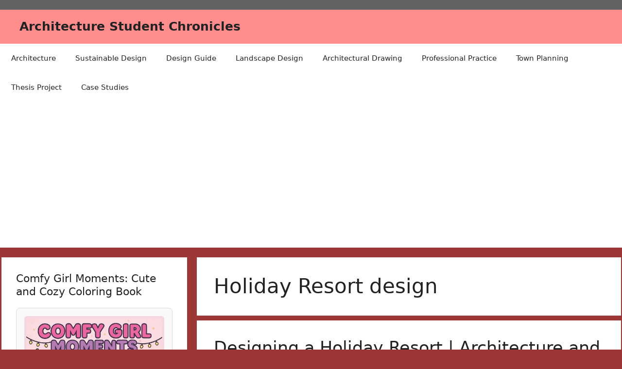

--- FILE ---
content_type: text/html; charset=UTF-8
request_url: https://architecture-student.com/tag/holiday-resort-design/
body_size: 16875
content:
<!DOCTYPE html>
<html lang="en-US">
<head>
	<meta charset="UTF-8">
	<meta name='robots' content='index, follow, max-image-preview:large, max-snippet:-1, max-video-preview:-1' />
<meta name="viewport" content="width=device-width, initial-scale=1">
	<!-- This site is optimized with the Yoast SEO plugin v26.8 - https://yoast.com/product/yoast-seo-wordpress/ -->
	<title>Holiday Resort design &#8211; Architecture Student Chronicles</title>
	<meta name="description" content="Architecture Student Chronicles" />
	<link rel="canonical" href="https://architecture-student.com/tag/holiday-resort-design/" />
	<meta property="og:locale" content="en_US" />
	<meta property="og:type" content="article" />
	<meta property="og:description" content="Architecture Student Chronicles" />
	<meta property="og:url" content="https://architecture-student.com/tag/holiday-resort-design/" />
	<meta property="og:site_name" content="Architecture Student Chronicles" />
	<meta name="twitter:card" content="summary_large_image" />
	<meta name="twitter:site" content="@architectpupil" />
	<script type="application/ld+json" class="yoast-schema-graph">{"@context":"https://schema.org","@graph":[{"@type":"CollectionPage","@id":"https://architecture-student.com/tag/holiday-resort-design/","url":"https://architecture-student.com/tag/holiday-resort-design/","name":"","isPartOf":{"@id":"https://architecture-student.com/#website"},"primaryImageOfPage":{"@id":"https://architecture-student.com/tag/holiday-resort-design/#primaryimage"},"image":{"@id":"https://architecture-student.com/tag/holiday-resort-design/#primaryimage"},"thumbnailUrl":"https://architecture-student.com/wp-content/uploads/2011/12/Resort-Planning-and-Design.jpg","description":"Architecture Student Chronicles","breadcrumb":{"@id":"https://architecture-student.com/tag/holiday-resort-design/#breadcrumb"},"inLanguage":"en-US"},{"@type":"ImageObject","inLanguage":"en-US","@id":"https://architecture-student.com/tag/holiday-resort-design/#primaryimage","url":"https://architecture-student.com/wp-content/uploads/2011/12/Resort-Planning-and-Design.jpg","contentUrl":"https://architecture-student.com/wp-content/uploads/2011/12/Resort-Planning-and-Design.jpg","width":800,"height":600,"caption":"Resort Planning and Design"},{"@type":"BreadcrumbList","@id":"https://architecture-student.com/tag/holiday-resort-design/#breadcrumb","itemListElement":[{"@type":"ListItem","position":1,"name":"Architecture Student Home","item":"https://architecture-student.com/"},{"@type":"ListItem","position":2,"name":"Holiday Resort design"}]},{"@type":"WebSite","@id":"https://architecture-student.com/#website","url":"https://architecture-student.com/","name":"Architecture Student Chronicles","description":"Architecture is not a business, not a career, but a crusade and a consecration to a joy that justifies the existence of the earth -  Henry Cameron","potentialAction":[{"@type":"SearchAction","target":{"@type":"EntryPoint","urlTemplate":"https://architecture-student.com/?s={search_term_string}"},"query-input":{"@type":"PropertyValueSpecification","valueRequired":true,"valueName":"search_term_string"}}],"inLanguage":"en-US"}]}</script>
	<!-- / Yoast SEO plugin. -->


<link rel="alternate" type="application/rss+xml" title="Architecture Student Chronicles &raquo; Feed" href="https://architecture-student.com/feed/" />
<link rel="alternate" type="application/rss+xml" title="Architecture Student Chronicles &raquo; Comments Feed" href="https://architecture-student.com/comments/feed/" />
<script id="wpp-js" src="https://architecture-student.com/wp-content/plugins/wordpress-popular-posts/assets/js/wpp.min.js?ver=7.3.6" data-sampling="1" data-sampling-rate="50" data-api-url="https://architecture-student.com/wp-json/wordpress-popular-posts" data-post-id="0" data-token="443bd2b1dc" data-lang="0" data-debug="0"></script>
<link rel="alternate" type="application/rss+xml" title="Architecture Student Chronicles &raquo; Holiday Resort design Tag Feed" href="https://architecture-student.com/tag/holiday-resort-design/feed/" />
<style id='wp-img-auto-sizes-contain-inline-css'>
img:is([sizes=auto i],[sizes^="auto," i]){contain-intrinsic-size:3000px 1500px}
/*# sourceURL=wp-img-auto-sizes-contain-inline-css */
</style>

<link rel='stylesheet' id='dashicons-css' href='https://architecture-student.com/wp-includes/css/dashicons.min.css?ver=f8e6e2545be7eb800579c0d694621b9c' media='all' />
<link rel='stylesheet' id='post-views-counter-frontend-css' href='https://architecture-student.com/wp-content/plugins/post-views-counter/css/frontend.css?ver=1.7.0' media='all' />
<style id='wp-emoji-styles-inline-css'>

	img.wp-smiley, img.emoji {
		display: inline !important;
		border: none !important;
		box-shadow: none !important;
		height: 1em !important;
		width: 1em !important;
		margin: 0 0.07em !important;
		vertical-align: -0.1em !important;
		background: none !important;
		padding: 0 !important;
	}
/*# sourceURL=wp-emoji-styles-inline-css */
</style>
<link rel='stylesheet' id='wp-block-library-css' href='https://architecture-student.com/wp-includes/css/dist/block-library/style.min.css?ver=f8e6e2545be7eb800579c0d694621b9c' media='all' />
<style id='global-styles-inline-css'>
:root{--wp--preset--aspect-ratio--square: 1;--wp--preset--aspect-ratio--4-3: 4/3;--wp--preset--aspect-ratio--3-4: 3/4;--wp--preset--aspect-ratio--3-2: 3/2;--wp--preset--aspect-ratio--2-3: 2/3;--wp--preset--aspect-ratio--16-9: 16/9;--wp--preset--aspect-ratio--9-16: 9/16;--wp--preset--color--black: #000000;--wp--preset--color--cyan-bluish-gray: #abb8c3;--wp--preset--color--white: #ffffff;--wp--preset--color--pale-pink: #f78da7;--wp--preset--color--vivid-red: #cf2e2e;--wp--preset--color--luminous-vivid-orange: #ff6900;--wp--preset--color--luminous-vivid-amber: #fcb900;--wp--preset--color--light-green-cyan: #7bdcb5;--wp--preset--color--vivid-green-cyan: #00d084;--wp--preset--color--pale-cyan-blue: #8ed1fc;--wp--preset--color--vivid-cyan-blue: #0693e3;--wp--preset--color--vivid-purple: #9b51e0;--wp--preset--color--contrast: var(--contrast);--wp--preset--color--contrast-2: var(--contrast-2);--wp--preset--color--contrast-3: var(--contrast-3);--wp--preset--color--base: var(--base);--wp--preset--color--base-2: var(--base-2);--wp--preset--color--base-3: var(--base-3);--wp--preset--color--accent: var(--accent);--wp--preset--gradient--vivid-cyan-blue-to-vivid-purple: linear-gradient(135deg,rgb(6,147,227) 0%,rgb(155,81,224) 100%);--wp--preset--gradient--light-green-cyan-to-vivid-green-cyan: linear-gradient(135deg,rgb(122,220,180) 0%,rgb(0,208,130) 100%);--wp--preset--gradient--luminous-vivid-amber-to-luminous-vivid-orange: linear-gradient(135deg,rgb(252,185,0) 0%,rgb(255,105,0) 100%);--wp--preset--gradient--luminous-vivid-orange-to-vivid-red: linear-gradient(135deg,rgb(255,105,0) 0%,rgb(207,46,46) 100%);--wp--preset--gradient--very-light-gray-to-cyan-bluish-gray: linear-gradient(135deg,rgb(238,238,238) 0%,rgb(169,184,195) 100%);--wp--preset--gradient--cool-to-warm-spectrum: linear-gradient(135deg,rgb(74,234,220) 0%,rgb(151,120,209) 20%,rgb(207,42,186) 40%,rgb(238,44,130) 60%,rgb(251,105,98) 80%,rgb(254,248,76) 100%);--wp--preset--gradient--blush-light-purple: linear-gradient(135deg,rgb(255,206,236) 0%,rgb(152,150,240) 100%);--wp--preset--gradient--blush-bordeaux: linear-gradient(135deg,rgb(254,205,165) 0%,rgb(254,45,45) 50%,rgb(107,0,62) 100%);--wp--preset--gradient--luminous-dusk: linear-gradient(135deg,rgb(255,203,112) 0%,rgb(199,81,192) 50%,rgb(65,88,208) 100%);--wp--preset--gradient--pale-ocean: linear-gradient(135deg,rgb(255,245,203) 0%,rgb(182,227,212) 50%,rgb(51,167,181) 100%);--wp--preset--gradient--electric-grass: linear-gradient(135deg,rgb(202,248,128) 0%,rgb(113,206,126) 100%);--wp--preset--gradient--midnight: linear-gradient(135deg,rgb(2,3,129) 0%,rgb(40,116,252) 100%);--wp--preset--font-size--small: 13px;--wp--preset--font-size--medium: 20px;--wp--preset--font-size--large: 36px;--wp--preset--font-size--x-large: 42px;--wp--preset--spacing--20: 0.44rem;--wp--preset--spacing--30: 0.67rem;--wp--preset--spacing--40: 1rem;--wp--preset--spacing--50: 1.5rem;--wp--preset--spacing--60: 2.25rem;--wp--preset--spacing--70: 3.38rem;--wp--preset--spacing--80: 5.06rem;--wp--preset--shadow--natural: 6px 6px 9px rgba(0, 0, 0, 0.2);--wp--preset--shadow--deep: 12px 12px 50px rgba(0, 0, 0, 0.4);--wp--preset--shadow--sharp: 6px 6px 0px rgba(0, 0, 0, 0.2);--wp--preset--shadow--outlined: 6px 6px 0px -3px rgb(255, 255, 255), 6px 6px rgb(0, 0, 0);--wp--preset--shadow--crisp: 6px 6px 0px rgb(0, 0, 0);}:where(.is-layout-flex){gap: 0.5em;}:where(.is-layout-grid){gap: 0.5em;}body .is-layout-flex{display: flex;}.is-layout-flex{flex-wrap: wrap;align-items: center;}.is-layout-flex > :is(*, div){margin: 0;}body .is-layout-grid{display: grid;}.is-layout-grid > :is(*, div){margin: 0;}:where(.wp-block-columns.is-layout-flex){gap: 2em;}:where(.wp-block-columns.is-layout-grid){gap: 2em;}:where(.wp-block-post-template.is-layout-flex){gap: 1.25em;}:where(.wp-block-post-template.is-layout-grid){gap: 1.25em;}.has-black-color{color: var(--wp--preset--color--black) !important;}.has-cyan-bluish-gray-color{color: var(--wp--preset--color--cyan-bluish-gray) !important;}.has-white-color{color: var(--wp--preset--color--white) !important;}.has-pale-pink-color{color: var(--wp--preset--color--pale-pink) !important;}.has-vivid-red-color{color: var(--wp--preset--color--vivid-red) !important;}.has-luminous-vivid-orange-color{color: var(--wp--preset--color--luminous-vivid-orange) !important;}.has-luminous-vivid-amber-color{color: var(--wp--preset--color--luminous-vivid-amber) !important;}.has-light-green-cyan-color{color: var(--wp--preset--color--light-green-cyan) !important;}.has-vivid-green-cyan-color{color: var(--wp--preset--color--vivid-green-cyan) !important;}.has-pale-cyan-blue-color{color: var(--wp--preset--color--pale-cyan-blue) !important;}.has-vivid-cyan-blue-color{color: var(--wp--preset--color--vivid-cyan-blue) !important;}.has-vivid-purple-color{color: var(--wp--preset--color--vivid-purple) !important;}.has-black-background-color{background-color: var(--wp--preset--color--black) !important;}.has-cyan-bluish-gray-background-color{background-color: var(--wp--preset--color--cyan-bluish-gray) !important;}.has-white-background-color{background-color: var(--wp--preset--color--white) !important;}.has-pale-pink-background-color{background-color: var(--wp--preset--color--pale-pink) !important;}.has-vivid-red-background-color{background-color: var(--wp--preset--color--vivid-red) !important;}.has-luminous-vivid-orange-background-color{background-color: var(--wp--preset--color--luminous-vivid-orange) !important;}.has-luminous-vivid-amber-background-color{background-color: var(--wp--preset--color--luminous-vivid-amber) !important;}.has-light-green-cyan-background-color{background-color: var(--wp--preset--color--light-green-cyan) !important;}.has-vivid-green-cyan-background-color{background-color: var(--wp--preset--color--vivid-green-cyan) !important;}.has-pale-cyan-blue-background-color{background-color: var(--wp--preset--color--pale-cyan-blue) !important;}.has-vivid-cyan-blue-background-color{background-color: var(--wp--preset--color--vivid-cyan-blue) !important;}.has-vivid-purple-background-color{background-color: var(--wp--preset--color--vivid-purple) !important;}.has-black-border-color{border-color: var(--wp--preset--color--black) !important;}.has-cyan-bluish-gray-border-color{border-color: var(--wp--preset--color--cyan-bluish-gray) !important;}.has-white-border-color{border-color: var(--wp--preset--color--white) !important;}.has-pale-pink-border-color{border-color: var(--wp--preset--color--pale-pink) !important;}.has-vivid-red-border-color{border-color: var(--wp--preset--color--vivid-red) !important;}.has-luminous-vivid-orange-border-color{border-color: var(--wp--preset--color--luminous-vivid-orange) !important;}.has-luminous-vivid-amber-border-color{border-color: var(--wp--preset--color--luminous-vivid-amber) !important;}.has-light-green-cyan-border-color{border-color: var(--wp--preset--color--light-green-cyan) !important;}.has-vivid-green-cyan-border-color{border-color: var(--wp--preset--color--vivid-green-cyan) !important;}.has-pale-cyan-blue-border-color{border-color: var(--wp--preset--color--pale-cyan-blue) !important;}.has-vivid-cyan-blue-border-color{border-color: var(--wp--preset--color--vivid-cyan-blue) !important;}.has-vivid-purple-border-color{border-color: var(--wp--preset--color--vivid-purple) !important;}.has-vivid-cyan-blue-to-vivid-purple-gradient-background{background: var(--wp--preset--gradient--vivid-cyan-blue-to-vivid-purple) !important;}.has-light-green-cyan-to-vivid-green-cyan-gradient-background{background: var(--wp--preset--gradient--light-green-cyan-to-vivid-green-cyan) !important;}.has-luminous-vivid-amber-to-luminous-vivid-orange-gradient-background{background: var(--wp--preset--gradient--luminous-vivid-amber-to-luminous-vivid-orange) !important;}.has-luminous-vivid-orange-to-vivid-red-gradient-background{background: var(--wp--preset--gradient--luminous-vivid-orange-to-vivid-red) !important;}.has-very-light-gray-to-cyan-bluish-gray-gradient-background{background: var(--wp--preset--gradient--very-light-gray-to-cyan-bluish-gray) !important;}.has-cool-to-warm-spectrum-gradient-background{background: var(--wp--preset--gradient--cool-to-warm-spectrum) !important;}.has-blush-light-purple-gradient-background{background: var(--wp--preset--gradient--blush-light-purple) !important;}.has-blush-bordeaux-gradient-background{background: var(--wp--preset--gradient--blush-bordeaux) !important;}.has-luminous-dusk-gradient-background{background: var(--wp--preset--gradient--luminous-dusk) !important;}.has-pale-ocean-gradient-background{background: var(--wp--preset--gradient--pale-ocean) !important;}.has-electric-grass-gradient-background{background: var(--wp--preset--gradient--electric-grass) !important;}.has-midnight-gradient-background{background: var(--wp--preset--gradient--midnight) !important;}.has-small-font-size{font-size: var(--wp--preset--font-size--small) !important;}.has-medium-font-size{font-size: var(--wp--preset--font-size--medium) !important;}.has-large-font-size{font-size: var(--wp--preset--font-size--large) !important;}.has-x-large-font-size{font-size: var(--wp--preset--font-size--x-large) !important;}
/*# sourceURL=global-styles-inline-css */
</style>

<style id='classic-theme-styles-inline-css'>
/*! This file is auto-generated */
.wp-block-button__link{color:#fff;background-color:#32373c;border-radius:9999px;box-shadow:none;text-decoration:none;padding:calc(.667em + 2px) calc(1.333em + 2px);font-size:1.125em}.wp-block-file__button{background:#32373c;color:#fff;text-decoration:none}
/*# sourceURL=/wp-includes/css/classic-themes.min.css */
</style>
<link rel='stylesheet' id='wordpress-popular-posts-css-css' href='https://architecture-student.com/wp-content/plugins/wordpress-popular-posts/assets/css/wpp.css?ver=7.3.6' media='all' />
<link rel='stylesheet' id='generate-widget-areas-css' href='https://architecture-student.com/wp-content/themes/generatepress/assets/css/components/widget-areas.min.css?ver=3.6.0' media='all' />
<link rel='stylesheet' id='generate-style-css' href='https://architecture-student.com/wp-content/themes/generatepress/assets/css/main.min.css?ver=3.6.0' media='all' />
<style id='generate-style-inline-css'>
body{background-color:#9d3636;color:var(--contrast);}a{color:var(--accent);}a:hover, a:focus{text-decoration:underline;}.entry-title a, .site-branding a, a.button, .wp-block-button__link, .main-navigation a{text-decoration:none;}a:hover, a:focus, a:active{color:#a80d0d;}.grid-container{max-width:1275px;}.wp-block-group__inner-container{max-width:1275px;margin-left:auto;margin-right:auto;}.generate-back-to-top{font-size:20px;border-radius:3px;position:fixed;bottom:30px;right:30px;line-height:40px;width:40px;text-align:center;z-index:10;transition:opacity 300ms ease-in-out;opacity:0.1;transform:translateY(1000px);}.generate-back-to-top__show{opacity:1;transform:translateY(0);}:root{--contrast:#222222;--contrast-2:#575760;--contrast-3:#b2b2be;--base:#f0f0f0;--base-2:#f7f8f9;--base-3:#ffffff;--accent:#1e73be;}:root .has-contrast-color{color:var(--contrast);}:root .has-contrast-background-color{background-color:var(--contrast);}:root .has-contrast-2-color{color:var(--contrast-2);}:root .has-contrast-2-background-color{background-color:var(--contrast-2);}:root .has-contrast-3-color{color:var(--contrast-3);}:root .has-contrast-3-background-color{background-color:var(--contrast-3);}:root .has-base-color{color:var(--base);}:root .has-base-background-color{background-color:var(--base);}:root .has-base-2-color{color:var(--base-2);}:root .has-base-2-background-color{background-color:var(--base-2);}:root .has-base-3-color{color:var(--base-3);}:root .has-base-3-background-color{background-color:var(--base-3);}:root .has-accent-color{color:var(--accent);}:root .has-accent-background-color{background-color:var(--accent);}.top-bar{background-color:#636363;color:#ffffff;}.top-bar a{color:#ffffff;}.top-bar a:hover{color:#303030;}.site-header{background-color:#ff8d8d;}.main-title a,.main-title a:hover{color:var(--contrast);}.site-description{color:var(--contrast-2);}.main-navigation,.main-navigation ul ul{background-color:var(--base-3);}.main-navigation .main-nav ul li a, .main-navigation .menu-toggle, .main-navigation .menu-bar-items{color:var(--contrast);}.main-navigation .main-nav ul li:not([class*="current-menu-"]):hover > a, .main-navigation .main-nav ul li:not([class*="current-menu-"]):focus > a, .main-navigation .main-nav ul li.sfHover:not([class*="current-menu-"]) > a, .main-navigation .menu-bar-item:hover > a, .main-navigation .menu-bar-item.sfHover > a{color:#bf1f40;background-color:#b2c3d4;}button.menu-toggle:hover,button.menu-toggle:focus{color:var(--contrast);}.main-navigation .main-nav ul li[class*="current-menu-"] > a{color:var(--accent);}.navigation-search input[type="search"],.navigation-search input[type="search"]:active, .navigation-search input[type="search"]:focus, .main-navigation .main-nav ul li.search-item.active > a, .main-navigation .menu-bar-items .search-item.active > a{color:#bf1f40;background-color:#b2c3d4;}.main-navigation ul ul{background-color:var(--base);}.separate-containers .inside-article, .separate-containers .comments-area, .separate-containers .page-header, .one-container .container, .separate-containers .paging-navigation, .inside-page-header{background-color:var(--base-3);}.entry-title a{color:var(--contrast);}.entry-title a:hover{color:var(--contrast-2);}.entry-meta{color:var(--contrast-2);}.sidebar .widget{background-color:var(--base-3);}.footer-widgets{background-color:var(--base-3);}.site-info{background-color:var(--base-3);}input[type="text"],input[type="email"],input[type="url"],input[type="password"],input[type="search"],input[type="tel"],input[type="number"],textarea,select{color:var(--contrast);background-color:var(--base-2);border-color:var(--base);}input[type="text"]:focus,input[type="email"]:focus,input[type="url"]:focus,input[type="password"]:focus,input[type="search"]:focus,input[type="tel"]:focus,input[type="number"]:focus,textarea:focus,select:focus{color:var(--contrast);background-color:var(--base-2);border-color:var(--contrast-3);}button,html input[type="button"],input[type="reset"],input[type="submit"],a.button,a.wp-block-button__link:not(.has-background){color:#ffffff;background-color:#55555e;}button:hover,html input[type="button"]:hover,input[type="reset"]:hover,input[type="submit"]:hover,a.button:hover,button:focus,html input[type="button"]:focus,input[type="reset"]:focus,input[type="submit"]:focus,a.button:focus,a.wp-block-button__link:not(.has-background):active,a.wp-block-button__link:not(.has-background):focus,a.wp-block-button__link:not(.has-background):hover{color:#ffffff;background-color:#3f4047;}a.generate-back-to-top{background-color:rgba( 0,0,0,0.4 );color:#ffffff;}a.generate-back-to-top:hover,a.generate-back-to-top:focus{background-color:rgba( 0,0,0,0.6 );color:#ffffff;}:root{--gp-search-modal-bg-color:var(--base-3);--gp-search-modal-text-color:var(--contrast);--gp-search-modal-overlay-bg-color:rgba(0,0,0,0.2);}@media (max-width:768px){.main-navigation .menu-bar-item:hover > a, .main-navigation .menu-bar-item.sfHover > a{background:none;color:var(--contrast);}}.inside-top-bar.grid-container{max-width:1355px;}.inside-header.grid-container{max-width:1355px;}.site-main .wp-block-group__inner-container{padding:40px;}.separate-containers .paging-navigation{padding-top:20px;padding-bottom:20px;}.entry-content .alignwide, body:not(.no-sidebar) .entry-content .alignfull{margin-left:-40px;width:calc(100% + 80px);max-width:calc(100% + 80px);}.rtl .menu-item-has-children .dropdown-menu-toggle{padding-left:20px;}.rtl .main-navigation .main-nav ul li.menu-item-has-children > a{padding-right:20px;}.footer-widgets-container.grid-container{max-width:1355px;}.inside-site-info.grid-container{max-width:1355px;}@media (max-width:768px){.separate-containers .inside-article, .separate-containers .comments-area, .separate-containers .page-header, .separate-containers .paging-navigation, .one-container .site-content, .inside-page-header{padding:30px;}.site-main .wp-block-group__inner-container{padding:30px;}.inside-top-bar{padding-right:30px;padding-left:30px;}.inside-header{padding-right:30px;padding-left:30px;}.widget-area .widget{padding-top:30px;padding-right:30px;padding-bottom:30px;padding-left:30px;}.footer-widgets-container{padding-top:30px;padding-right:30px;padding-bottom:30px;padding-left:30px;}.inside-site-info{padding-right:30px;padding-left:30px;}.entry-content .alignwide, body:not(.no-sidebar) .entry-content .alignfull{margin-left:-30px;width:calc(100% + 60px);max-width:calc(100% + 60px);}.one-container .site-main .paging-navigation{margin-bottom:20px;}}/* End cached CSS */.is-right-sidebar{width:30%;}.is-left-sidebar{width:30%;}.site-content .content-area{width:70%;}@media (max-width:768px){.main-navigation .menu-toggle,.sidebar-nav-mobile:not(#sticky-placeholder){display:block;}.main-navigation ul,.gen-sidebar-nav,.main-navigation:not(.slideout-navigation):not(.toggled) .main-nav > ul,.has-inline-mobile-toggle #site-navigation .inside-navigation > *:not(.navigation-search):not(.main-nav){display:none;}.nav-align-right .inside-navigation,.nav-align-center .inside-navigation{justify-content:space-between;}}
/*# sourceURL=generate-style-inline-css */
</style>
<link rel="https://api.w.org/" href="https://architecture-student.com/wp-json/" /><link rel="alternate" title="JSON" type="application/json" href="https://architecture-student.com/wp-json/wp/v2/tags/1184" /><link rel="EditURI" type="application/rsd+xml" title="RSD" href="https://architecture-student.com/xmlrpc.php?rsd" />

            <style id="wpp-loading-animation-styles">@-webkit-keyframes bgslide{from{background-position-x:0}to{background-position-x:-200%}}@keyframes bgslide{from{background-position-x:0}to{background-position-x:-200%}}.wpp-widget-block-placeholder,.wpp-shortcode-placeholder{margin:0 auto;width:60px;height:3px;background:#dd3737;background:linear-gradient(90deg,#dd3737 0%,#571313 10%,#dd3737 100%);background-size:200% auto;border-radius:3px;-webkit-animation:bgslide 1s infinite linear;animation:bgslide 1s infinite linear}</style>
            		<style id="wp-custom-css">
			.widget-area .widget {
    padding: 30px;
}

.sidebar .widget,
.footer-widgets .widget {
	font-size: 18px;
}

.widget-title {
	margin-bottom: 20px;
	font-size: 22px;
	line-height: 1.25;
	font-weight: normal;
	text-transform: none;
}

.separate-containers .inside-article,
.separate-containers .comments-area,
.separate-containers .page-header,
.separate-containers .paging-navigation,
.one-container .site-content,
.inside-page-header {
	padding: 35px;
}

.separate-containers .widget,
.separate-containers .site-main > *,
.separate-containers .page-header,
.widget-area .main-navigation {
	margin-bottom: 10px;
}

.right-sidebar.separate-containers .site-main {
	margin: 20px 20px 20px 10px;
}

.separate-containers .site-main,
.separate-containers .inside-right-sidebar,
.separate-containers .inside-left-sidebar {
	margin-top: 20px;
	margin-bottom: 20px;
}

.one-container.left-sidebar .site-main,
.one-container.both-left .site-main {
	margin-left: 30px;
	margin-right: 30px;
	
}		</style>
						<style type="text/css" id="c4wp-checkout-css">
					.woocommerce-checkout .c4wp_captcha_field {
						margin-bottom: 10px;
						margin-top: 15px;
						position: relative;
						display: inline-block;
					}
				</style>
							<style type="text/css" id="c4wp-v3-lp-form-css">
				.login #login, .login #lostpasswordform {
					min-width: 350px !important;
				}
				.wpforms-field-c4wp iframe {
					width: 100% !important;
				}
			</style>
			</head>

<body class="archive tag tag-holiday-resort-design tag-1184 wp-embed-responsive wp-theme-generatepress left-sidebar nav-below-header separate-containers header-aligned-left dropdown-hover" itemtype="https://schema.org/Blog" itemscope>
	<a class="screen-reader-text skip-link" href="#content" title="Skip to content">Skip to content</a>		<div class="top-bar top-bar-align-right">
			<div class="inside-top-bar grid-container">
				<aside id="custom_html-10" class="widget_text widget inner-padding widget_custom_html"><div class="textwidget custom-html-widget"><script async src="https://pagead2.googlesyndication.com/pagead/js/adsbygoogle.js?client=ca-pub-2892920655063553" crossorigin="anonymous"></script></div></aside>			</div>
		</div>
				<header class="site-header" id="masthead" aria-label="Site"  itemtype="https://schema.org/WPHeader" itemscope>
			<div class="inside-header grid-container">
				<div class="site-branding">
						<p class="main-title" itemprop="headline">
					<a href="https://architecture-student.com/" rel="home" data-wpel-link="internal">Architecture Student Chronicles</a>
				</p>
						
					</div>			</div>
		</header>
				<nav class="main-navigation sub-menu-right" id="site-navigation" aria-label="Primary"  itemtype="https://schema.org/SiteNavigationElement" itemscope>
			<div class="inside-navigation grid-container">
								<button class="menu-toggle" aria-controls="primary-menu" aria-expanded="false">
					<span class="gp-icon icon-menu-bars"><svg viewBox="0 0 512 512" aria-hidden="true" xmlns="http://www.w3.org/2000/svg" width="1em" height="1em"><path d="M0 96c0-13.255 10.745-24 24-24h464c13.255 0 24 10.745 24 24s-10.745 24-24 24H24c-13.255 0-24-10.745-24-24zm0 160c0-13.255 10.745-24 24-24h464c13.255 0 24 10.745 24 24s-10.745 24-24 24H24c-13.255 0-24-10.745-24-24zm0 160c0-13.255 10.745-24 24-24h464c13.255 0 24 10.745 24 24s-10.745 24-24 24H24c-13.255 0-24-10.745-24-24z" /></svg><svg viewBox="0 0 512 512" aria-hidden="true" xmlns="http://www.w3.org/2000/svg" width="1em" height="1em"><path d="M71.029 71.029c9.373-9.372 24.569-9.372 33.942 0L256 222.059l151.029-151.03c9.373-9.372 24.569-9.372 33.942 0 9.372 9.373 9.372 24.569 0 33.942L289.941 256l151.03 151.029c9.372 9.373 9.372 24.569 0 33.942-9.373 9.372-24.569 9.372-33.942 0L256 289.941l-151.029 151.03c-9.373 9.372-24.569 9.372-33.942 0-9.372-9.373-9.372-24.569 0-33.942L222.059 256 71.029 104.971c-9.372-9.373-9.372-24.569 0-33.942z" /></svg></span><span class="mobile-menu">Menu</span>				</button>
				<div id="primary-menu" class="main-nav"><ul id="menu-categories" class=" menu sf-menu"><li id="menu-item-2181" class="menu-item menu-item-type-taxonomy menu-item-object-category menu-item-2181"><a href="https://architecture-student.com/category/architecture/" data-wpel-link="internal">Architecture</a></li>
<li id="menu-item-2182" class="menu-item menu-item-type-taxonomy menu-item-object-category menu-item-2182"><a href="https://architecture-student.com/category/sustainable-design/" data-wpel-link="internal">Sustainable Design</a></li>
<li id="menu-item-2183" class="menu-item menu-item-type-taxonomy menu-item-object-category menu-item-2183"><a href="https://architecture-student.com/category/design-guide/" data-wpel-link="internal">Design Guide</a></li>
<li id="menu-item-2184" class="menu-item menu-item-type-taxonomy menu-item-object-category menu-item-2184"><a href="https://architecture-student.com/category/landscape/" data-wpel-link="internal">Landscape Design</a></li>
<li id="menu-item-2185" class="menu-item menu-item-type-taxonomy menu-item-object-category menu-item-2185"><a href="https://architecture-student.com/category/architectural-drawing/" data-wpel-link="internal">Architectural Drawing</a></li>
<li id="menu-item-2186" class="menu-item menu-item-type-taxonomy menu-item-object-category menu-item-2186"><a href="https://architecture-student.com/category/professional-practice/" data-wpel-link="internal">Professional Practice</a></li>
<li id="menu-item-2187" class="menu-item menu-item-type-taxonomy menu-item-object-category menu-item-2187"><a href="https://architecture-student.com/category/town-planning/" data-wpel-link="internal">Town Planning</a></li>
<li id="menu-item-2188" class="menu-item menu-item-type-taxonomy menu-item-object-category menu-item-2188"><a href="https://architecture-student.com/category/thesis-project/" data-wpel-link="internal">Thesis Project</a></li>
<li id="menu-item-2189" class="menu-item menu-item-type-taxonomy menu-item-object-category menu-item-2189"><a href="https://architecture-student.com/category/case-studies/" data-wpel-link="internal">Case Studies</a></li>
</ul></div>			</div>
		</nav>
		
	<div class="site grid-container container hfeed" id="page">
				<div class="site-content" id="content">
			
	<div class="content-area" id="primary">
		<main class="site-main" id="main">
					<header class="page-header" aria-label="Page">
			
			<h1 class="page-title">
				Holiday Resort design			</h1>

					</header>
		<article id="post-1750" class="post-1750 post type-post status-publish format-standard has-post-thumbnail hentry category-architecture category-design-guide tag-architectural-design tag-architecture tag-architecture-and-design tag-beach-holiday-resorts tag-design-of-a-holiday-resort tag-eco-friendly-resorts tag-guest-experience tag-guide-to-holiday-resort-design tag-holiday-resort-design tag-holiday-resorts tag-hospitality-design tag-luxury-resort-design tag-resort-architecture tag-resort-construction tag-resort-landscaping tag-resort-planning tag-sustainable-resort tag-the-holiday-resort tag-what-is-a-holiday-resort" itemtype="https://schema.org/CreativeWork" itemscope>
	<div class="inside-article">
					<header class="entry-header">
				<h2 class="entry-title" itemprop="headline"><a href="https://architecture-student.com/design-guide/designing-a-holiday-resort-architecture-and-design/" rel="bookmark" data-wpel-link="internal">Designing a Holiday Resort | Architecture and Design</a></h2>		<div class="entry-meta">
			<span class="posted-on"><time class="updated" datetime="2025-03-29T19:50:23+05:30" itemprop="dateModified">March 29, 2025</time><time class="entry-date published" datetime="2011-12-21T01:14:03+05:30" itemprop="datePublished">December 21, 2011</time></span> <span class="byline">by <span class="author vcard" itemprop="author" itemtype="https://schema.org/Person" itemscope><a class="url fn n" href="https://architecture-student.com/author/architect/" title="View all posts by Architect" rel="author" itemprop="url" data-wpel-link="internal"><span class="author-name" itemprop="name">Architect</span></a></span></span> 		</div>
					</header>
			<div class="post-image">
						
						<a href="https://architecture-student.com/design-guide/designing-a-holiday-resort-architecture-and-design/" data-wpel-link="internal">
							<img width="800" height="600" src="https://architecture-student.com/wp-content/uploads/2011/12/Resort-Planning-and-Design.jpg" class="attachment-full size-full wp-post-image" alt="" itemprop="image" decoding="async" fetchpriority="high" srcset="https://architecture-student.com/wp-content/uploads/2011/12/Resort-Planning-and-Design.jpg 800w, https://architecture-student.com/wp-content/uploads/2011/12/Resort-Planning-and-Design-300x225.jpg 300w, https://architecture-student.com/wp-content/uploads/2011/12/Resort-Planning-and-Design-768x576.jpg 768w" sizes="(max-width: 800px) 100vw, 800px" />
						</a>
					</div>
			<div class="entry-content" itemprop="text">
				<h4 data-start="21" data-end="83"><strong data-start="21" data-end="81">7 Key Design Considerations for a Perfect Holiday Resort</strong></h4>
<p><span style="color: #000080;"><em><strong>P.S: Article updated on 25th March 2025</strong></em></span></p>
<p data-start="230" data-end="452">When people go on holiday, they want to relax, enjoy, and escape from their busy lives. A holiday resort should feel like a dream destination—a place where guests feel comfortable, welcomed, and surrounded by beauty.</p>
<p data-start="454" data-end="658">As an architect, I believe that a well-designed resort is the key to a great holiday experience. Good planning can make all the difference between a resort that people love and one they never return to.</p>
<p data-start="660" data-end="753">Let’s talk about the <strong data-start="681" data-end="712">seven most important things</strong> that make a holiday resort successful.</p>
<p><iframe title="Designing a Holiday Resort | Architecture &amp; Planning" width="956" height="538" src="https://www.youtube.com/embed/K-FjlhQG8Zo?feature=oembed" frameborder="0" allow="accelerometer; autoplay; clipboard-write; encrypted-media; gyroscope; picture-in-picture; web-share" referrerpolicy="strict-origin-when-cross-origin" allowfullscreen></iframe></p>
<h5 style="text-align: justify;"><strong>The success of every resort is influenced by the following seven factors:</strong></h5>
<ol style="text-align: justify;">
<li>Location: The Heart of the Resort</li>
<li>First Impressions Matter: The Look of the Resort</li>
<li>Beautiful Landscaping: Nature Makes Everything Better</li>
<li>Easy Movement: Guests Shouldn’t Get Lost!</li>
<li>Quick and Friendly Service: How Design Helps Staff Work Better</li>
<li>Cleanliness and Maintenance: A Resort Should Always Feel Fresh</li>
<li>Good Food: A Resort Experience Isn’t Complete Without It</li>
</ol>
<p style="text-align: justify;"><strong>Let us move on with the discussion on some of the most important factors that are necessary to be considered while designing a “Holiday Resort”.</strong></p>
<p style="text-align: justify;">
<p class="read-more-container"><a title="Designing a Holiday Resort | Architecture and Design" class="read-more content-read-more" href="https://architecture-student.com/design-guide/designing-a-holiday-resort-architecture-and-design/#more-1750" aria-label="Read more about Designing a Holiday Resort | Architecture and Design" data-wpel-link="internal">Read more</a></p>
			</div>

					<footer class="entry-meta" aria-label="Entry meta">
			<span class="cat-links"><span class="gp-icon icon-categories"><svg viewBox="0 0 512 512" aria-hidden="true" xmlns="http://www.w3.org/2000/svg" width="1em" height="1em"><path d="M0 112c0-26.51 21.49-48 48-48h110.014a48 48 0 0143.592 27.907l12.349 26.791A16 16 0 00228.486 128H464c26.51 0 48 21.49 48 48v224c0 26.51-21.49 48-48 48H48c-26.51 0-48-21.49-48-48V112z" /></svg></span><span class="screen-reader-text">Categories </span><a href="https://architecture-student.com/category/architecture/" rel="category tag" data-wpel-link="internal">Architecture</a>, <a href="https://architecture-student.com/category/design-guide/" rel="category tag" data-wpel-link="internal">Design Guide</a></span> <span class="tags-links"><span class="gp-icon icon-tags"><svg viewBox="0 0 512 512" aria-hidden="true" xmlns="http://www.w3.org/2000/svg" width="1em" height="1em"><path d="M20 39.5c-8.836 0-16 7.163-16 16v176c0 4.243 1.686 8.313 4.687 11.314l224 224c6.248 6.248 16.378 6.248 22.626 0l176-176c6.244-6.244 6.25-16.364.013-22.615l-223.5-224A15.999 15.999 0 00196.5 39.5H20zm56 96c0-13.255 10.745-24 24-24s24 10.745 24 24-10.745 24-24 24-24-10.745-24-24z"/><path d="M259.515 43.015c4.686-4.687 12.284-4.687 16.97 0l228 228c4.686 4.686 4.686 12.284 0 16.97l-180 180c-4.686 4.687-12.284 4.687-16.97 0-4.686-4.686-4.686-12.284 0-16.97L479.029 279.5 259.515 59.985c-4.686-4.686-4.686-12.284 0-16.97z" /></svg></span><span class="screen-reader-text">Tags </span><a href="https://architecture-student.com/tag/architectural-design/" rel="tag" data-wpel-link="internal">Architectural Design</a>, <a href="https://architecture-student.com/tag/architecture/" rel="tag" data-wpel-link="internal">Architecture</a>, <a href="https://architecture-student.com/tag/architecture-and-design/" rel="tag" data-wpel-link="internal">Architecture and Design</a>, <a href="https://architecture-student.com/tag/beach-holiday-resorts/" rel="tag" data-wpel-link="internal">Beach Holiday Resorts</a>, <a href="https://architecture-student.com/tag/design-of-a-holiday-resort/" rel="tag" data-wpel-link="internal">Design of a Holiday Resort</a>, <a href="https://architecture-student.com/tag/eco-friendly-resorts/" rel="tag" data-wpel-link="internal">eco-friendly resorts</a>, <a href="https://architecture-student.com/tag/guest-experience/" rel="tag" data-wpel-link="internal">guest experience</a>, <a href="https://architecture-student.com/tag/guide-to-holiday-resort-design/" rel="tag" data-wpel-link="internal">Guide to Holiday Resort design</a>, <a href="https://architecture-student.com/tag/holiday-resort-design/" rel="tag" data-wpel-link="internal">Holiday Resort design</a>, <a href="https://architecture-student.com/tag/holiday-resorts/" rel="tag" data-wpel-link="internal">Holiday Resorts</a>, <a href="https://architecture-student.com/tag/hospitality-design/" rel="tag" data-wpel-link="internal">hospitality design</a>, <a href="https://architecture-student.com/tag/luxury-resort-design/" rel="tag" data-wpel-link="internal">luxury resort design</a>, <a href="https://architecture-student.com/tag/resort-architecture/" rel="tag" data-wpel-link="internal">resort architecture</a>, <a href="https://architecture-student.com/tag/resort-construction/" rel="tag" data-wpel-link="internal">resort construction</a>, <a href="https://architecture-student.com/tag/resort-landscaping/" rel="tag" data-wpel-link="internal">resort landscaping</a>, <a href="https://architecture-student.com/tag/resort-planning/" rel="tag" data-wpel-link="internal">resort planning</a>, <a href="https://architecture-student.com/tag/sustainable-resort/" rel="tag" data-wpel-link="internal">sustainable resort</a>, <a href="https://architecture-student.com/tag/the-holiday-resort/" rel="tag" data-wpel-link="internal">The Holiday Resort</a>, <a href="https://architecture-student.com/tag/what-is-a-holiday-resort/" rel="tag" data-wpel-link="internal">What is a Holiday Resort</a></span> <span class="comments-link"><span class="gp-icon icon-comments"><svg viewBox="0 0 512 512" aria-hidden="true" xmlns="http://www.w3.org/2000/svg" width="1em" height="1em"><path d="M132.838 329.973a435.298 435.298 0 0016.769-9.004c13.363-7.574 26.587-16.142 37.419-25.507 7.544.597 15.27.925 23.098.925 54.905 0 105.634-15.311 143.285-41.28 23.728-16.365 43.115-37.692 54.155-62.645 54.739 22.205 91.498 63.272 91.498 110.286 0 42.186-29.558 79.498-75.09 102.828 23.46 49.216 75.09 101.709 75.09 101.709s-115.837-38.35-154.424-78.46c-9.956 1.12-20.297 1.758-30.793 1.758-88.727 0-162.927-43.071-181.007-100.61z"/><path d="M383.371 132.502c0 70.603-82.961 127.787-185.216 127.787-10.496 0-20.837-.639-30.793-1.757-38.587 40.093-154.424 78.429-154.424 78.429s51.63-52.472 75.09-101.67c-45.532-23.321-75.09-60.619-75.09-102.79C12.938 61.9 95.9 4.716 198.155 4.716 300.41 4.715 383.37 61.9 383.37 132.502z" /></svg></span><a href="https://architecture-student.com/design-guide/designing-a-holiday-resort-architecture-and-design/#comments" data-wpel-link="internal">13 Comments</a></span> 		</footer>
			</div>
</article>
		</main>
	</div>

	<div class="widget-area sidebar is-left-sidebar" id="left-sidebar">
	<div class="inside-left-sidebar">
		<aside id="custom_html-11" class="widget_text widget inner-padding widget_custom_html"><h2 class="widget-title">Comfy Girl Moments: Cute and Cozy Coloring Book</h2><div class="textwidget custom-html-widget"><div style="border: 1px solid #ddd; padding: 16px; max-width: 350px; font-family: Arial, sans-serif; background-color: #f9f9f9; border-radius: 8px;">
<a href="https://www.amazon.co.uk/dp/B0F74HDGL1" target="_blank" style="text-decoration: none; color: black;" data-wpel-link="external" rel="nofollow external noopener noreferrer">
<img src="https://architecture-student.com/wp-content/uploads/2026/01/Comfy-girl-moments-cover-page.jpg" alt="Colouring Book Cover" style="width: 100%; height: auto; border-radius: 6px; margin-bottom: 12px;">
<h3 style="margin: 0 0 8px 0;">Comfy Girl Moments - Colouring Book</h3>
<p style="font-size: 14px; line-height: 1.5; margin-bottom: 16px;">
Step into a world of warmth and whimsy with the Comfy Girl Moments – Cute and Cozy Coloring Book for children and adults! Overflowing with charm and relaxation, this delightful collection of 41 black-and-white illustrations captures cozy girls enjoying their favorite snug moments - sipping tea, reading under fairy lights, ice skating, cuddling with pets, and more!
</p>
<div style="text-align: center;">
<span style="background-color: #ff9900; color: white; padding: 10px 16px; border-radius: 4px; font-weight: bold;">
Buy on Amazon
</span>
</div>
</a>
</div></div></aside><aside id="search-2" class="widget inner-padding widget_search"><form method="get" class="search-form" action="https://architecture-student.com/">
	<label>
		<span class="screen-reader-text">Search for:</span>
		<input type="search" class="search-field" placeholder="Search &hellip;" value="" name="s" title="Search for:">
	</label>
	<button class="search-submit" aria-label="Search"><span class="gp-icon icon-search"><svg viewBox="0 0 512 512" aria-hidden="true" xmlns="http://www.w3.org/2000/svg" width="1em" height="1em"><path fill-rule="evenodd" clip-rule="evenodd" d="M208 48c-88.366 0-160 71.634-160 160s71.634 160 160 160 160-71.634 160-160S296.366 48 208 48zM0 208C0 93.125 93.125 0 208 0s208 93.125 208 208c0 48.741-16.765 93.566-44.843 129.024l133.826 134.018c9.366 9.379 9.355 24.575-.025 33.941-9.379 9.366-24.575 9.355-33.941-.025L337.238 370.987C301.747 399.167 256.839 416 208 416 93.125 416 0 322.875 0 208z" /></svg></span></button></form>
</aside>
		<aside id="recent-posts-2" class="widget inner-padding widget_recent_entries">
		<h2 class="widget-title">Recent Posts</h2>
		<ul>
											<li>
					<a href="https://architecture-student.com/architecture/case-study-the-impact-of-biophilic-design-in-urban-workspaces/" data-wpel-link="internal">Case Study: The Impact of Biophilic Design in Urban Workspaces</a>
									</li>
											<li>
					<a href="https://architecture-student.com/architecture/biophilic-design-in-practice-how-architects-are-bringing-nature-indoors/" data-wpel-link="internal">Biophilic Design in Practice: How Architects Are Bringing Nature Indoors</a>
									</li>
											<li>
					<a href="https://architecture-student.com/architecture/understanding-biophilic-design-principles-and-benefits/" data-wpel-link="internal">Understanding Biophilic Design: Principles and Benefits</a>
									</li>
											<li>
					<a href="https://architecture-student.com/architecture/reimagining-architecture-with-ai-future-of-design-and-the-built-environment/" data-wpel-link="internal">Reimagining Architecture with AI | Future of Design and the Built Environment</a>
									</li>
											<li>
					<a href="https://architecture-student.com/architecture/brutalist-architecture-exploring-the-bold-beauty-of-concrete-modernism/" data-wpel-link="internal">Brutalist Architecture: Exploring the Bold Beauty of Concrete Modernism</a>
									</li>
											<li>
					<a href="https://architecture-student.com/architecture/how-i-designed-my-mountain-cabin/" data-wpel-link="internal">How I Designed My Mountain Cabin: A Love Letter to the Wild</a>
									</li>
											<li>
					<a href="https://architecture-student.com/architecture/biographies/le-corbusier-legend/" data-wpel-link="internal">Le Corbusier: Master of Modern Architecture and Urban Planning</a>
									</li>
											<li>
					<a href="https://architecture-student.com/design-guide/how-to-design-a-treehouse-cabin-a-complete-guide/" data-wpel-link="internal">How to Design a Treehouse Cabin? A Complete Guide</a>
									</li>
											<li>
					<a href="https://architecture-student.com/design-guide/resort-construction-project-plan-a-complete-guide-from-vision-to-reality/" data-wpel-link="internal">Resort Construction Project Plan: A Complete Guide from Vision to Reality</a>
									</li>
											<li>
					<a href="https://architecture-student.com/professional-practice/address-seven-aspects-of-personality-development-for-professionals/" data-wpel-link="internal">How You Address Others Matters: Personality Development for Professionals</a>
									</li>
					</ul>

		</aside><aside id="pages-2" class="widget inner-padding widget_pages"><h2 class="widget-title">Pages</h2>
			<ul>
				<li class="page_item page-item-585"><a href="https://architecture-student.com/archives/" data-wpel-link="internal">Architecture Articles Sitemap</a></li>
<li class="page_item page-item-1795"><a href="https://architecture-student.com/privacy-policy/" data-wpel-link="internal">Privacy Policy</a></li>
			</ul>

			</aside><aside id="custom_html-8" class="widget_text widget inner-padding widget_custom_html"><div class="textwidget custom-html-widget"><script async src="https://pagead2.googlesyndication.com/pagead/js/adsbygoogle.js?client=ca-pub-2892920655063553"
     crossorigin="anonymous"></script>
<!-- Responsive Display 2022 -->
<ins class="adsbygoogle"
     style="display:block"
     data-ad-client="ca-pub-2892920655063553"
     data-ad-slot="2926954542"
     data-ad-format="auto"
     data-full-width-responsive="true"></ins>
<script>
     (adsbygoogle = window.adsbygoogle || []).push({});
</script></div></aside>	</div>
</div>

	</div>
</div>


<div class="site-footer">
			<footer class="site-info" aria-label="Site"  itemtype="https://schema.org/WPFooter" itemscope>
			<div class="inside-site-info grid-container">
								<div class="copyright-bar">
					<span class="copyright">&copy; 2026 Architecture Student Chronicles</span> &bull; Built with <a href="https://generatepress.com" itemprop="url" data-wpel-link="external" target="_blank" rel="nofollow external noopener noreferrer">GeneratePress</a>				</div>
			</div>
		</footer>
		</div>

<a title="Scroll back to top" aria-label="Scroll back to top" rel="nofollow" href="#" class="generate-back-to-top" data-scroll-speed="400" data-start-scroll="300" role="button">
					<span class="gp-icon icon-arrow-up"><svg viewBox="0 0 330 512" aria-hidden="true" xmlns="http://www.w3.org/2000/svg" width="1em" height="1em" fill-rule="evenodd" clip-rule="evenodd" stroke-linejoin="round" stroke-miterlimit="1.414"><path d="M305.863 314.916c0 2.266-1.133 4.815-2.832 6.514l-14.157 14.163c-1.699 1.7-3.964 2.832-6.513 2.832-2.265 0-4.813-1.133-6.512-2.832L164.572 224.276 53.295 335.593c-1.699 1.7-4.247 2.832-6.512 2.832-2.265 0-4.814-1.133-6.513-2.832L26.113 321.43c-1.699-1.7-2.831-4.248-2.831-6.514s1.132-4.816 2.831-6.515L158.06 176.408c1.699-1.7 4.247-2.833 6.512-2.833 2.265 0 4.814 1.133 6.513 2.833L303.03 308.4c1.7 1.7 2.832 4.249 2.832 6.515z" fill-rule="nonzero" /></svg></span>
				</a><script type="speculationrules">
{"prefetch":[{"source":"document","where":{"and":[{"href_matches":"/*"},{"not":{"href_matches":["/wp-*.php","/wp-admin/*","/wp-content/uploads/*","/wp-content/*","/wp-content/plugins/*","/wp-content/themes/generatepress/*","/*\\?(.+)"]}},{"not":{"selector_matches":"a[rel~=\"nofollow\"]"}},{"not":{"selector_matches":".no-prefetch, .no-prefetch a"}}]},"eagerness":"conservative"}]}
</script>
<script id="generate-a11y">
!function(){"use strict";if("querySelector"in document&&"addEventListener"in window){var e=document.body;e.addEventListener("pointerdown",(function(){e.classList.add("using-mouse")}),{passive:!0}),e.addEventListener("keydown",(function(){e.classList.remove("using-mouse")}),{passive:!0})}}();
</script>
<script id="generate-menu-js-before">
var generatepressMenu = {"toggleOpenedSubMenus":true,"openSubMenuLabel":"Open Sub-Menu","closeSubMenuLabel":"Close Sub-Menu"};
//# sourceURL=generate-menu-js-before
</script>
<script src="https://architecture-student.com/wp-content/themes/generatepress/assets/js/menu.min.js?ver=3.6.0" id="generate-menu-js"></script>
<script id="generate-back-to-top-js-before">
var generatepressBackToTop = {"smooth":true};
//# sourceURL=generate-back-to-top-js-before
</script>
<script src="https://architecture-student.com/wp-content/themes/generatepress/assets/js/back-to-top.min.js?ver=3.6.0" id="generate-back-to-top-js"></script>
<script id="wp-emoji-settings" type="application/json">
{"baseUrl":"https://s.w.org/images/core/emoji/17.0.2/72x72/","ext":".png","svgUrl":"https://s.w.org/images/core/emoji/17.0.2/svg/","svgExt":".svg","source":{"concatemoji":"https://architecture-student.com/wp-includes/js/wp-emoji-release.min.js?ver=f8e6e2545be7eb800579c0d694621b9c"}}
</script>
<script type="module">
/*! This file is auto-generated */
const a=JSON.parse(document.getElementById("wp-emoji-settings").textContent),o=(window._wpemojiSettings=a,"wpEmojiSettingsSupports"),s=["flag","emoji"];function i(e){try{var t={supportTests:e,timestamp:(new Date).valueOf()};sessionStorage.setItem(o,JSON.stringify(t))}catch(e){}}function c(e,t,n){e.clearRect(0,0,e.canvas.width,e.canvas.height),e.fillText(t,0,0);t=new Uint32Array(e.getImageData(0,0,e.canvas.width,e.canvas.height).data);e.clearRect(0,0,e.canvas.width,e.canvas.height),e.fillText(n,0,0);const a=new Uint32Array(e.getImageData(0,0,e.canvas.width,e.canvas.height).data);return t.every((e,t)=>e===a[t])}function p(e,t){e.clearRect(0,0,e.canvas.width,e.canvas.height),e.fillText(t,0,0);var n=e.getImageData(16,16,1,1);for(let e=0;e<n.data.length;e++)if(0!==n.data[e])return!1;return!0}function u(e,t,n,a){switch(t){case"flag":return n(e,"\ud83c\udff3\ufe0f\u200d\u26a7\ufe0f","\ud83c\udff3\ufe0f\u200b\u26a7\ufe0f")?!1:!n(e,"\ud83c\udde8\ud83c\uddf6","\ud83c\udde8\u200b\ud83c\uddf6")&&!n(e,"\ud83c\udff4\udb40\udc67\udb40\udc62\udb40\udc65\udb40\udc6e\udb40\udc67\udb40\udc7f","\ud83c\udff4\u200b\udb40\udc67\u200b\udb40\udc62\u200b\udb40\udc65\u200b\udb40\udc6e\u200b\udb40\udc67\u200b\udb40\udc7f");case"emoji":return!a(e,"\ud83e\u1fac8")}return!1}function f(e,t,n,a){let r;const o=(r="undefined"!=typeof WorkerGlobalScope&&self instanceof WorkerGlobalScope?new OffscreenCanvas(300,150):document.createElement("canvas")).getContext("2d",{willReadFrequently:!0}),s=(o.textBaseline="top",o.font="600 32px Arial",{});return e.forEach(e=>{s[e]=t(o,e,n,a)}),s}function r(e){var t=document.createElement("script");t.src=e,t.defer=!0,document.head.appendChild(t)}a.supports={everything:!0,everythingExceptFlag:!0},new Promise(t=>{let n=function(){try{var e=JSON.parse(sessionStorage.getItem(o));if("object"==typeof e&&"number"==typeof e.timestamp&&(new Date).valueOf()<e.timestamp+604800&&"object"==typeof e.supportTests)return e.supportTests}catch(e){}return null}();if(!n){if("undefined"!=typeof Worker&&"undefined"!=typeof OffscreenCanvas&&"undefined"!=typeof URL&&URL.createObjectURL&&"undefined"!=typeof Blob)try{var e="postMessage("+f.toString()+"("+[JSON.stringify(s),u.toString(),c.toString(),p.toString()].join(",")+"));",a=new Blob([e],{type:"text/javascript"});const r=new Worker(URL.createObjectURL(a),{name:"wpTestEmojiSupports"});return void(r.onmessage=e=>{i(n=e.data),r.terminate(),t(n)})}catch(e){}i(n=f(s,u,c,p))}t(n)}).then(e=>{for(const n in e)a.supports[n]=e[n],a.supports.everything=a.supports.everything&&a.supports[n],"flag"!==n&&(a.supports.everythingExceptFlag=a.supports.everythingExceptFlag&&a.supports[n]);var t;a.supports.everythingExceptFlag=a.supports.everythingExceptFlag&&!a.supports.flag,a.supports.everything||((t=a.source||{}).concatemoji?r(t.concatemoji):t.wpemoji&&t.twemoji&&(r(t.twemoji),r(t.wpemoji)))});
//# sourceURL=https://architecture-student.com/wp-includes/js/wp-emoji-loader.min.js
</script>

</body>
</html>


<!-- Page cached by LiteSpeed Cache 7.7 on 2026-01-27 19:53:37 -->

--- FILE ---
content_type: text/html; charset=utf-8
request_url: https://www.google.com/recaptcha/api2/aframe
body_size: 269
content:
<!DOCTYPE HTML><html><head><meta http-equiv="content-type" content="text/html; charset=UTF-8"></head><body><script nonce="B5m3JR4GZtKCC8ch34qtPA">/** Anti-fraud and anti-abuse applications only. See google.com/recaptcha */ try{var clients={'sodar':'https://pagead2.googlesyndication.com/pagead/sodar?'};window.addEventListener("message",function(a){try{if(a.source===window.parent){var b=JSON.parse(a.data);var c=clients[b['id']];if(c){var d=document.createElement('img');d.src=c+b['params']+'&rc='+(localStorage.getItem("rc::a")?sessionStorage.getItem("rc::b"):"");window.document.body.appendChild(d);sessionStorage.setItem("rc::e",parseInt(sessionStorage.getItem("rc::e")||0)+1);localStorage.setItem("rc::h",'1769523820419');}}}catch(b){}});window.parent.postMessage("_grecaptcha_ready", "*");}catch(b){}</script></body></html>